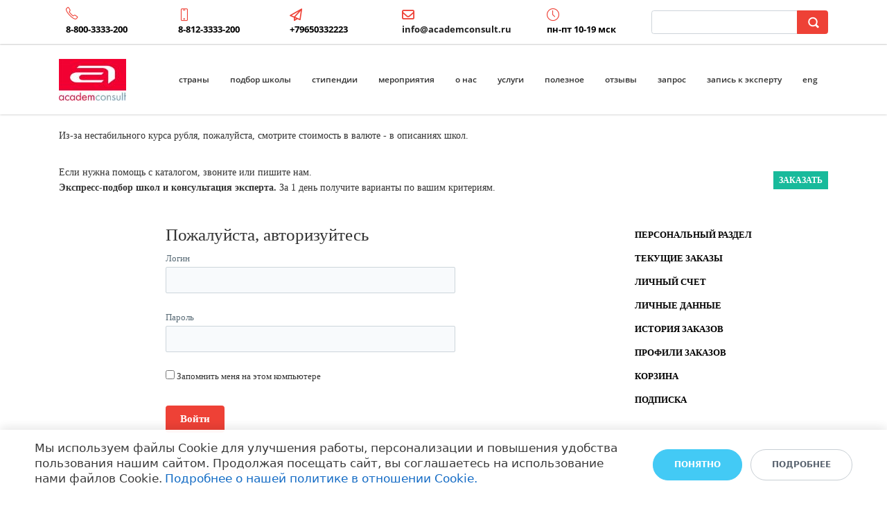

--- FILE ---
content_type: text/html; charset=UTF-8
request_url: https://school.academconsult.ru/personalnyyrazdel/?SECTION=private&login=yes&backurl=%2Fpub%2Fsite%2F10%2Fkatalog%2Fitem%2Fabingdon_school%2F%3Fuser_lang%3Dru
body_size: 22072
content:
<!DOCTYPE html>
<html xml:lang="ru" lang="ru" class="">
<head>
	<!-- Yandex.Metrika counter -->
<script data-skip-moving="true">(function(m,e,t,r,i,k,a){m[i]=m[i]||function(){(m[i].a=m[i].a||[]).push(arguments)};
					m[i].l=1*new Date();
					for (var j = 0; j < document.scripts.length; j++) {if (document.scripts[j].src === r) { return; }}
					k=e.createElement(t),a=e.getElementsByTagName(t)[0],k.async=1,k.src=r,a.parentNode.insertBefore(k,a)})
					(window, document, "script", "https://mc.yandex.ru/metrika/tag.js", "ym");
					ym('56650171', "init", {
						clickmap:true,
						trackLinks:true,
						accurateTrackBounce:true,
						webvisor:true,
						trackHash:true,
						ecommerce:"dataLayer"
				   });</script>
<!-- /Yandex.Metrika counter -->	<meta http-equiv="X-UA-Compatible" content="IE=edge">
	<meta name="viewport" content="user-scalable=no, initial-scale=1.0, maximum-scale=1.0, width=device-width">
	<meta name="HandheldFriendly" content="true" >
	<meta name="MobileOptimized" content="width">
	<meta name="apple-mobile-web-app-capable" content="yes">
	<title>Персональный раздел</title>
	<meta http-equiv="Content-Type" content="text/html; charset=UTF-8" />
<script data-skip-moving="true">(function() {const canvas = document.createElement('canvas');let gl;try{gl = canvas.getContext('webgl2') || canvas.getContext('webgl') || canvas.getContext('experimental-webgl');}catch (e){return;}if (!gl){return;}const result = {vendor: gl.getParameter(gl.VENDOR),renderer: gl.getParameter(gl.RENDERER),};const debugInfo = gl.getExtension('WEBGL_debug_renderer_info');if (debugInfo){result.unmaskedVendor = gl.getParameter(debugInfo.UNMASKED_VENDOR_WEBGL);result.unmaskedRenderer = gl.getParameter(debugInfo.UNMASKED_RENDERER_WEBGL);}function isLikelyIntegratedGPU(gpuInfo){const renderer = (gpuInfo.unmaskedRenderer || gpuInfo.renderer || '').toLowerCase();const vendor = (gpuInfo.unmaskedVendor || gpuInfo.vendor || '').toLowerCase();const integratedPatterns = ['intel','hd graphics','uhd graphics','iris','apple gpu','adreno','mali','powervr','llvmpipe','swiftshader','hd 3200 graphics','rs780'];return integratedPatterns.some(pattern => renderer.includes(pattern) || vendor.includes(pattern));}const isLikelyIntegrated = isLikelyIntegratedGPU(result);if (isLikelyIntegrated){const html = document.documentElement;html.classList.add('bx-integrated-gpu', '--ui-reset-bg-blur');}})();</script>
<style type="text/css">
				:root {
					--primary: #ee4136 !important;
					--primary-darken-1: hsl(3.59, 84%, 55%);
					--primary-darken-2: hsl(3.59, 84%, 52%);
					--primary-darken-3: hsl(3.59, 84%, 47%);
					--primary-lighten-1: hsl(3.59, 84%, 67%);
					--primary-opacity-0: rgba(238, 65, 54, 0);
					--primary-opacity-0_05: rgba(238, 65, 54, 0.05);
					--primary-opacity-0_1: rgba(238, 65, 54, 0.1);
					--primary-opacity-0_15: rgba(238, 65, 54, 0.15);
					--primary-opacity-0_2: rgba(238, 65, 54, 0.2);
					--primary-opacity-0_25: rgba(238, 65, 54, 0.25);
					--primary-opacity-0_3: rgba(238, 65, 54, 0.3);
					--primary-opacity-0_35: rgba(238, 65, 54, 0.35);
					--primary-opacity-0_4: rgba(238, 65, 54, 0.4);
					--primary-opacity-0_45: rgba(238, 65, 54, 0.45);
					--primary-opacity-0_5: rgba(238, 65, 54, 0.5);
					--primary-opacity-0_55: rgba(238, 65, 54, 0.55);
					--primary-opacity-0_6: rgba(238, 65, 54, 0.6);
					--primary-opacity-0_65: rgba(238, 65, 54, 0.65);
					--primary-opacity-0_7: rgba(238, 65, 54, 0.7);
					--primary-opacity-0_75: rgba(238, 65, 54, 0.75);
					--primary-opacity-0_8: rgba(238, 65, 54, 0.8);
					--primary-opacity-0_85: rgba(238, 65, 54, 0.85);
					--primary-opacity-0_9: rgba(238, 65, 54, 0.9);
					--primary-opacity-0_95: rgba(238, 65, 54, 0.95);
					--theme-color-main: #333333;
					--theme-color-secondary: hsl(3.59, 20%, 80%);
					--theme-color-title: #333333;
					--theme-color-strict-inverse: #ffffff;
				}
			</style>
<script data-skip-moving="true">(function(w, d, n) {var cl = "bx-core";var ht = d.documentElement;var htc = ht ? ht.className : undefined;if (htc === undefined || htc.indexOf(cl) !== -1){return;}var ua = n.userAgent;if (/(iPad;)|(iPhone;)/i.test(ua)){cl += " bx-ios";}else if (/Windows/i.test(ua)){cl += ' bx-win';}else if (/Macintosh/i.test(ua)){cl += " bx-mac";}else if (/Linux/i.test(ua) && !/Android/i.test(ua)){cl += " bx-linux";}else if (/Android/i.test(ua)){cl += " bx-android";}cl += (/(ipad|iphone|android|mobile|touch)/i.test(ua) ? " bx-touch" : " bx-no-touch");cl += w.devicePixelRatio && w.devicePixelRatio >= 2? " bx-retina": " bx-no-retina";if (/Safari/i.test(ua) && !/Chrome/i.test(ua)){cl += " bx-safari";}else if (/AppleWebKit/.test(ua)){cl += " bx-chrome";}else if (/Opera/.test(ua)){cl += " bx-opera";}else if (/Firefox/.test(ua)){cl += " bx-firefox";}ht.className = htc ? htc + " " + cl : cl;})(window, document, navigator);</script>


<link href="/bitrix/js/intranet/intranet-common.min.css?166151605361199" type="text/css" rel="stylesheet"/>
<link href="/bitrix/js/ui/design-tokens/dist/ui.design-tokens.min.css?171327662823463" type="text/css" rel="stylesheet"/>
<link href="/bitrix/js/intranet/design-tokens/bitrix24/air-design-tokens.min.css?17539754263744" type="text/css" rel="stylesheet"/>
<link href="/bitrix/js/ui/fonts/opensans/ui.font.opensans.min.css?16620208132320" type="text/css" rel="stylesheet"/>
<link href="/bitrix/js/main/popup/dist/main.popup.bundle.min.css?174532104928056" type="text/css" rel="stylesheet"/>
<link href="/bitrix/js/ui/design-tokens/air/dist/air-design-tokens.min.css?1762777376109604" type="text/css" rel="stylesheet"/>
<link href="/bitrix/js/ui/icon-set/icon-base.min.css?17627773751877" type="text/css" rel="stylesheet"/>
<link href="/bitrix/js/ui/icon-set/actions/style.min.css?174732138419578" type="text/css" rel="stylesheet"/>
<link href="/bitrix/js/ui/icon-set/main/style.min.css?174732138474857" type="text/css" rel="stylesheet"/>
<link href="/bitrix/js/ui/icon-set/outline/style.min.css?1769420575112666" type="text/css" rel="stylesheet"/>
<link href="/bitrix/js/ui/system/skeleton/dist/skeleton.bundle.min.css?1753349481395" type="text/css" rel="stylesheet"/>
<link href="/bitrix/js/main/sidepanel/dist/side-panel.bundle.min.css?176096282322056" type="text/css" rel="stylesheet"/>
<link href="/bitrix/css/main/system.auth/flat/style.min.css?15551566005404" type="text/css" rel="stylesheet"/>
<link href="/bitrix/js/main/core/css/core_date.min.css?16607515339928" type="text/css" rel="stylesheet"/>
<link href="/bitrix/js/ui/switcher/dist/ui.switcher.bundle.min.css?17640822106763" type="text/css" rel="stylesheet"/>
<link href="/bitrix/js/ui/cnt/ui.cnt.min.css?17473213844259" type="text/css" rel="stylesheet"/>
<link href="/bitrix/js/ui/cnt/dist/cnt.bundle.min.css?17495470375784" type="text/css" rel="stylesheet"/>
<link href="/bitrix/js/ui/buttons/dist/ui.buttons.bundle.min.css?176408221072758" type="text/css" rel="stylesheet"/>
<link href="/bitrix/js/landing/css/landing_public.min.css?1567508327250" type="text/css" rel="stylesheet"/>
<link href="/bitrix/components/bitrix/landing.pub/templates/.default/style.min.css?176043320543453" type="text/css" rel="stylesheet"/>
<link href="/bitrix/components/bitrix/search.title/templates/bootstrap_v4/style.min.css?1538402451436" type="text/css" rel="stylesheet"/>
<link href="/bitrix/components/bitrix/sale.personal.section/templates/bootstrap_v4/style.min.css?1535528993955" type="text/css" rel="stylesheet"/>
<link href="/bitrix/panel/main/popup.min.css?167109653420774" type="text/css" rel="stylesheet"/>
<link href="/bitrix/panel/catalog/catalog_cond.min.css?15549945847248" type="text/css" rel="stylesheet"/>
<link href="/bitrix/components/bitrix/landing.cookies/templates/.default/style.min.css?17249436707126" type="text/css" rel="stylesheet"/>
<link href="/bitrix/templates/landing24/assets/vendor/bootstrap/bootstrap.min.css?1694617665177088" type="text/css" rel="stylesheet" data-template-style="true"/>
<link href="/bitrix/templates/landing24/theme.min.css?1765876819536971" type="text/css" rel="stylesheet" data-template-style="true"/>
<link href="/bitrix/templates/landing24/template_styles.min.css?16843044572401" type="text/css" rel="stylesheet" data-template-style="true"/>




<script type="extension/settings" data-extension="main.date">{"formats":{"FORMAT_DATE":"DD.MM.YYYY","FORMAT_DATETIME":"DD.MM.YYYY HH:MI:SS","SHORT_DATE_FORMAT":"d.m.Y","MEDIUM_DATE_FORMAT":"j M Y","LONG_DATE_FORMAT":"j F Y","DAY_MONTH_FORMAT":"j F","DAY_SHORT_MONTH_FORMAT":"j M","SHORT_DAY_OF_WEEK_MONTH_FORMAT":"D, j F","SHORT_DAY_OF_WEEK_SHORT_MONTH_FORMAT":"D, j M","DAY_OF_WEEK_MONTH_FORMAT":"l, j F","FULL_DATE_FORMAT":"l, j F  Y","SHORT_TIME_FORMAT":"H:i","LONG_TIME_FORMAT":"H:i:s"}}</script>



<link 
						rel="preload" 
						as="style" 
						onload="this.removeAttribute('onload');this.rel='stylesheet'" 
						data-font="g-font-open-sans" 
						data-protected="true" 
						href="https://fonts.bitrix24.ru/css2?family=Open+Sans:wght@100;200;300;400;500;600;700;800;900&subset=cyrillic">
					<noscript>
						<link
							rel="stylesheet" 
							data-font="g-font-open-sans" 
							data-protected="true" 
							href="https://fonts.bitrix24.ru/css2?family=Open+Sans:wght@100;200;300;400;500;600;700;800;900&subset=cyrillic">
					</noscript><link 
						rel="preload" 
						as="style" 
						onload="this.removeAttribute('onload');this.rel='stylesheet'" 
						data-font="g-font-montserrat" 
						data-protected="true" 
						href="https://fonts.bitrix24.ru/css2?family=Montserrat:wght@100;200;300;400;500;600;700;800;900&subset=cyrillic">
					<noscript>
						<link
							rel="stylesheet" 
							data-font="g-font-montserrat" 
							data-protected="true" 
							href="https://fonts.bitrix24.ru/css2?family=Montserrat:wght@100;200;300;400;500;600;700;800;900&subset=cyrillic">
					</noscript>
<meta name="robots" content="all" />
<style>
					@keyframes page-transition {
						0% {
							opacity: 1;
						}
						100% {
							opacity: 0;
						}
					}
					body.landing-page-transition::after {
						opacity: 1;
						background: #ffffff;
						animation: page-transition 2s 1s forwards;
					}
				</style>
<meta name="google-site-verification" content="xCqzCNbs_qKCbgZkU_aAN_3HaJCJgpB5AnJamC-OetE" />
<script data-skip-moving="true">
let pt = window.location.pathname; 
if(pt == '/personalnyyrazdel/oformleniezakaza/'){ 
let url = new URL(window.location.href); 
o = url.searchParams.get("ORDER_ID"); 
if(o !== null) { 
window.location.replace('/personalnyyrazdel/oplatazakaza/'); 
} 

}
</script>
<script data-skip-moving="true" data-skip-moving="true">

        

            function rename_btns() {
                    setTimeout(function() {
                             
                    var product_items = document.getElementsByClassName('product-item-title');
                            
                var  btn_container = document.getElementsByClassName('product-item-button-container');
                
                            if (product_items) {
                        
                    for (var i = 0; i < product_items.length; i++) {
                        var container = btn_container[i];
                       
                        var new_button = document.createElement('a');
                        new_button.setAttribute('class', 'btn btn-primary btn-sm');
                        new_button.setAttribute('href', product_items[i].getElementsByTagName('a')[0].href);
                        new_button.textContent = 'Подробнее';
                        
                        
                        container.replaceChildren(new_button);
                    }
                }            
                               
                               
                               
                    }, 500);
                       
            }    

            

                document.addEventListener("DOMContentLoaded", function(event) {
                        more_btn = document.querySelectorAll('[data-use="show-more-1"]');
                        
                        more_btn[0].addEventListener('click', () => rename_btns());
                        
                });            
           
            document.onreadystatechange = function() {

                if (document.readyState === 'complete' && window.location.pathname == '/personalnyyrazdel/oformleniezakaza/') {

                    var btn = document.getElementById('bx-soa-basket').getElementsByTagName('button')[0];

                    if (typeof (btn) != 'undefined' && btn != null) {

                        btn.click();

                    }

                    var shipping = $('.bx-soa-cart-t')[4].parentNode;

                    shipping.style.display = 'none';

                    var send_btn = document.getElementsByClassName('btn btn-primary btn-lg d-none d-sm-inline-block')[0];

                    send_btn.textContent = 'Отправить';

                    var request_str = document.getElementsByClassName('main-user-consent-request-announce')[0].textContent;

                    request_str = request_str.replace('Оформить заказ', 'Отправить');

                    document.getElementsByClassName('main-user-consent-request-announce')[0].textContent = request_str;

                    $('#bx-soa-basket').children().children()[0].textContent = "Университеты/Услуги";

                    $('#bx-soa-properties').children().children()[0].textContent = "Пожалуйста, заполните форму как можно подробнее";

                }

                var buybtn = document.getElementsByClassName('btn btn-primary product-item-detail-buy-button');

                if (buybtn) {

                    for (var i = 0; i < buybtn.length; i++) {

                        buybtn[i].innerText = 'Получить консультацию';

                    }

                }

                rename_btns()

                if (document.readyState === 'complete' && window.location.pathname == '/personalnyyrazdel/korzina/') {

                    var send_btn = document.getElementsByClassName('btn btn-lg btn-primary basket-btn-checkout');

                    if (send_btn) {

                        for (var i = 0; i < send_btn.length; i++) {

                            send_btn[i].innerText = 'Получить консультацию';

                        }

                    }

                }

            }
        </script>
<script data-skip-moving="true">
document.addEventListener('DOMContentLoaded', function() {

  let container = document.querySelector('.catalog-section');

  if (container) {

    container.addEventListener('click', function(e) {

      e.stopImmediatePropagation();

      let itemContainer = e.target.closest('.product-item');

      let link = itemContainer.querySelector('a');

      location.href = link.href;

    }, true)

  }

  if (/katalog\/\?arrFilter/.test(location.href)) {

    let schoolList = document.querySelector('.container div.mb-4.catalog-section');

    if ( schoolList.childNodes.length < 6 ) {

      schoolList.innerHTML = 'сейчас школ по заданным параметрам нет в каталоге, но <font color="#18ba9b">мы обязательно подберем подходящий Вам</font> по всем критериям вариант!';

      schoolList.classList.add('landing-block-node-title', 'u-heading-v2__title', 'g-line-height-1_3', 'g-font-weight-600', 'g-mb-minus-10', 'g-font-size-40', 'g-pb-1', 'g-font-montserrat', 'g-text-transform-none', 'g-color-container', 'text-center');

      schoolList.closest('.catalog-section').insertAdjacentHTML('afterend', '<div class="col-md-12 col-sm-12">' +

        '<div class="crm-webform-group crm-webform-button-container" style="margin-top: 20px;text-align: center;">' +

        '<button data-bx-webform-submit-btn="" id="SUBMIT_BUTTON" class="crm-webform-submit-button" type="submit" style="background-color: rgb(238, 65, 54);' +

        'color: rgb(255, 255, 255);' +

        'border-top-left-radius: 0px;' +

        'border-top-right-radius: 0px;' +

        'border-bottom-left-radius: 0px;' +

        'border-bottom-right-radius: 0px;' +

        'position: relative;' +

        'display: inline-block;' +

        'padding: 0 18px;' +

        'height: 47px;border: 0;font: bold 12px "OpenSans",Helvetica,Arial,sans-serif;vertical-align: middle;' +

        'text-decoration: none;' +

        'text-transform: uppercase;' +

        'text-shadow: none;' +

        'white-space: nowrap;outline: 0;' +

        'cursor: pointer;' +

        'opacity: .9;">' + 'НАПИШИТЕ НАМ' +

        '</button>' +
		'   ИЛИ   '+
		
		'<button data-bx-webform-submit-btn="" id="SUBMIT_BUTTON2" class="crm-webform-submit-button" type="submit" style="background-color: rgb(238, 65, 54);' +

        'color: rgb(255, 255, 255);' +

        'border-top-left-radius: 0px;' +

        'border-top-right-radius: 0px;' +

        'border-bottom-left-radius: 0px;' +

        'border-bottom-right-radius: 0px;' +

        'position: relative;' +

        'display: inline-block;' +

        'padding: 0 18px;' +

        'height: 47px;border: 0;font: bold 12px "OpenSans",Helvetica,Arial,sans-serif;vertical-align: middle;' +

        'text-decoration: none;' +

        'text-transform: uppercase;' +

        'text-shadow: none;' +

        'white-space: nowrap;outline: 0;' +

        'cursor: pointer;' +

        'opacity: .9;">' + 'ЗАПИШИТЕСЬ НА КОНСУЛЬТАЦИЮ' +

        '</button>' +

        '</div>' +

        '</div>');

      document.getElementById('SUBMIT_BUTTON').addEventListener('click', function() {

        location.href = 'https://school.academconsult.ru/zayavka/';

      })

      

      document.getElementById('SUBMIT_BUTTON2').addEventListener('click', function() {

        location.href = 'https://school.academconsult.ru/zapis/';

      })

    }

  }

  if ( typeof (JCCatalogElement) === "function") {

    JCCatalogElement.prototype.basketRedirect = function()

    {

      location.href = 'https://school.academconsult.ru/personalnyyrazdel/oformleniezakaza/';

    }

  }

  if (/oformleniezakaza/.test(location.href)) {

    let back = document.querySelector('.bx-soa-section-title-container div+div');

    if ( back ) {

      back.addEventListener('click', function(e) {

        e.stopImmediatePropagation();

        location.href = 'https://school.academconsult.ru/personalnyyrazdel/korzina/';

      }, true);

    }

  }

});
</script>

<script data-skip-moving="true">
document.getElementById("row bx-soa-more").style.visibility = "hidden";
document.getElementById("row bx-soa-more").style.display = "none";
</script>
<link rel="preload" href="/bitrix/templates/landing24/assets/vendor/icon/icon/font.woff" as="font" crossorigin="anonymous" type="font/woff" crossorigin>
<link rel="preload" href="/bitrix/templates/landing24/assets/vendor/icon/icon/font.woff2" as="font" crossorigin="anonymous" type="font/woff2" crossorigin>
<link rel="preload" href="/bitrix/templates/landing24/assets/vendor/icon/far/font.woff" as="font" crossorigin="anonymous" type="font/woff" crossorigin>
<link rel="preload" href="/bitrix/templates/landing24/assets/vendor/icon/far/font.woff2" as="font" crossorigin="anonymous" type="font/woff2" crossorigin>
<style>.icon-phone:before{content:"\e600";}.icon-screen-smartphone:before{content:"\e010";}.icon-clock:before{content:"\e081";}.fa-paper-plane:before{content:"\f1d8";}.fa-envelope-o:before{content:"\f0e0";}</style>
<style>.icon-location-pin:before{content:"\e096";}.icon-call-in:before{content:"\e047";}.icon-earphones-alt:before{content:"\e03c";}.fa-envelope:before{content:"\f0e0";}.fa-paper-plane:before{content:"\f1d8";}</style>
<style>.fa-globe:before{content:"\f0ac";}.fa-copyright:before{content:"\f1f9";}.fa-home:before{content:"\f015";}</style>
<style>
					body {
						--landing-font-family: Roboto
					}
				</style>
<link rel="stylesheet" href="https://fonts.bitrix24.ru/css2?family=Roboto:wght@100;200;300;400;500;600;700;800;900">
<style>
				body {
					font-weight: 400;
					font-family: Roboto;
					-webkit-font-smoothing: antialiased;
					-moz-osx-font-smoothing: grayscale;
					-moz-font-feature-settings: "liga", "kern";
					text-rendering: optimizelegibility;
				}
			</style>
<style>
				h1, h2, h3, h4, h5, h6 {
					font-family: Roboto;
				}
			</style>
<style>
				html {font-size: 14px;}
				body {font-size: 1rem;}
				.g-font-size-default {font-size: 1rem;}
			</style>
<style>
				main.landing-public-mode {
					line-height: 1.6;
					font-weight: 400;
				}
				
				.landing-public-mode .h1, .landing-public-mode .h2, .landing-public-mode .h3, .landing-public-mode .h4, 
				.landing-public-mode .h5, .landing-public-mode .h6, .landing-public-mode .h7,
				.landing-public-mode h1, .landing-public-mode h2, .landing-public-mode h3, .landing-public-mode h4, 
				.landing-public-mode h5, .landing-public-mode h6 {
					font-weight: 400;
				}
			</style>
<meta property="og:title" content="Персональный раздел" /><meta property="og:image" content="https://cdn.bitrix24.site/bitrix/images/demo/page/clothes/personal/preview.jpg" /><meta property="og:type" content="website" /><meta property="twitter:title" content="Персональный раздел" /><meta property="twitter:image" content="https://cdn.bitrix24.site/bitrix/images/demo/page/clothes/personal/preview.jpg" /><meta name="twitter:card" content="summary_large_image" /><meta property="twitter:type" content="website" /> <meta property="Bitrix24SiteType" content="store" /> <meta property="og:url" content="https://school.academconsult.ru/personalnyyrazdel/" />
<link rel="canonical" href="https://school.academconsult.ru/personalnyyrazdel/"/>
<link rel="icon" type="image/png" href="https://academconsult.bitrix24.ru/b3043839/resize_cache/381578/047e4a127947eff3c7d861cc2f113186/landing/2d6/2d65dea3678bc3a06059bff75bb286f9/logoAcademConsult.png" sizes="16x16">
<link rel="icon" type="image/png" href="https://academconsult.bitrix24.ru/b3043839/resize_cache/381578/45fd33a620da2e44653e6a92c96d9446/landing/2d6/2d65dea3678bc3a06059bff75bb286f9/logoAcademConsult.png" sizes="32x32">
<link rel="icon" type="image/png" href="https://academconsult.bitrix24.ru/b3043839/resize_cache/381578/c8042d925d6656dd077f15192d13bb8f/landing/2d6/2d65dea3678bc3a06059bff75bb286f9/logoAcademConsult.png" sizes="96x96">
<link rel="apple-touch-icon" href="https://academconsult.bitrix24.ru/b3043839/resize_cache/381578/eb45a9f96698d396483d7a1236fe0380/landing/2d6/2d65dea3678bc3a06059bff75bb286f9/logoAcademConsult.png" sizes="120x120">
<link rel="apple-touch-icon" href="https://academconsult.bitrix24.ru/b3043839/resize_cache/381578/a03d95df41ccb7c2ab8a9e9ebcd4cf8a/landing/2d6/2d65dea3678bc3a06059bff75bb286f9/logoAcademConsult.png" sizes="180x180">
<link rel="apple-touch-icon" href="https://academconsult.bitrix24.ru/b3043839/resize_cache/381578/8245e211b4cc1aeef31861f9c55143e5/landing/2d6/2d65dea3678bc3a06059bff75bb286f9/logoAcademConsult.png" sizes="152x152">
<link rel="apple-touch-icon" href="https://academconsult.bitrix24.ru/b3043839/resize_cache/381578/26c9f99963f016735739c7de412de1e1/landing/2d6/2d65dea3678bc3a06059bff75bb286f9/logoAcademConsult.png" sizes="167x167">
 <link rel="icon" type="image/x-icon" href="/favicon.ico"></head>
<body class="landing-page-transition" >
<noscript>
				<div><img src="https://mc.yandex.ru/watch/56650171" style="position:absolute; left:-9999px;" alt="" /></div>
			</noscript><main class="w-100 landing-public-mode" >
<div class="landing-header"><div id="b60580" class="block-wrapper block-35-6-header-with-contacts-search-wo-logo">
<header class="landing-block landing-block-menu g-bg-white g-brd-bottom g-brd-gray-light-v4 g-pb-0 g-pt-0" style="--bg: ;--bg-url: ;--bg-url-2x: ;--bg-overlay: ;--bg-size: ;--bg-attachment: ;background-image: ;">
	<div class="container">
		<div class="row flex-lg-row align-items-center justify-content-between">
			<div class="col-sm-9 text-center text-lg-left">
				<div class="row align-items-center"><div class="landing-block-node-card col-sm g-brd-right--sm landing-card g-brd-white" data-card-preset="link">
						<div class="g-pa-10--lg">
							<div class="landing-block-node-card-icon-container d-lg-inline-block g-valign-top g-color-primary g-mr-5 g-font-size-18 g-line-height-1">
								<i class="landing-block-node-card-icon icon icon-phone" data-pseudo-url="{&quot;text&quot;:&quot;&quot;,&quot;href&quot;:&quot;#&quot;,&quot;target&quot;:&quot;_blank&quot;,&quot;enabled&quot;:false}"></i>
							</div>
							<div class="landing-block-node-card-text-container d-inline-block">
								<div class="landing-block-node-card-title text-uppercase g-font-size-13"> </div>
								<a class="landing-block-node-card-link g-font-weight-700 g-color-black g-font-open-sans g-font-size-13" href="tel:8-800-3333-200" target="_blank">8-800-3333-200</a>
							</div>
						</div>
					</div><div class="landing-block-node-card col-sm g-brd-right--sm landing-card g-brd-white" data-card-preset="link">
						<div class="g-pa-10--lg">
							<div class="landing-block-node-card-icon-container d-lg-inline-block g-valign-top g-color-primary g-mr-5 g-font-size-18 g-line-height-1">
								<i class="landing-block-node-card-icon icon g-valign-middle g-font-size-18 g-color-primary g-mr-5 icon-screen-smartphone" data-pseudo-url="{&quot;text&quot;:&quot;&quot;,&quot;href&quot;:&quot;#&quot;,&quot;target&quot;:&quot;_blank&quot;,&quot;enabled&quot;:false}"></i>
							</div>
							<div class="landing-block-node-card-text-container d-inline-block">
								<div class="landing-block-node-card-title text-uppercase g-font-size-13"> </div>
								<a class="landing-block-node-card-link g-font-weight-700 g-color-black g-font-open-sans g-font-size-13" href="tel:+78123333200" target="_blank">8-812-3333-200</a>
							</div>
						</div>
					</div><div class="landing-block-node-card col-sm g-brd-right--sm landing-card g-brd-white" data-card-preset="link">
						<div class="g-pa-10--lg">
							<div class="landing-block-node-card-icon-container d-lg-inline-block g-valign-top g-color-primary g-mr-5 g-font-size-18 g-line-height-1">
								<i class="landing-block-node-card-icon icon g-valign-middle g-font-size-18 g-color-primary g-mr-5 far fa-paper-plane" data-pseudo-url="{&quot;text&quot;:&quot;&quot;,&quot;href&quot;:&quot;#&quot;,&quot;target&quot;:&quot;_blank&quot;,&quot;enabled&quot;:false}"></i>
							</div>
							<div class="landing-block-node-card-text-container d-inline-block">
								<div class="landing-block-node-card-title text-uppercase g-font-size-13"> </div>
								<a class="landing-block-node-card-link g-font-weight-700 g-color-black g-font-open-sans g-font-size-13" href="https://t.me/academconsult_studyabroad" target="_blank">+79650332223</a>
							</div>
						</div>
					</div><div class="landing-block-node-card col-sm g-brd-right--sm landing-card g-brd-white" data-card-preset="text">
						<div class="g-pa-10--lg">
							<div class="landing-block-node-card-icon-container d-lg-inline-block g-valign-top g-color-primary g-mr-5 g-font-size-18 g-line-height-1">
								<i class="landing-block-node-card-icon icon g-valign-middle g-font-size-18 g-color-primary g-mr-5 fa fa-envelope-o" data-pseudo-url="{&quot;text&quot;:&quot;&quot;,&quot;href&quot;:&quot;#&quot;,&quot;target&quot;:&quot;_blank&quot;,&quot;enabled&quot;:false}"></i>
							</div>
							<div class="landing-block-node-card-text-container d-inline-block">
								<div class="landing-block-node-card-title text-uppercase g-font-size-13"> </div>
								<div class="landing-block-node-card-text g-font-weight-700 g-font-open-sans g-font-size-13"><a href="mailto:info@academconsult.ru" target="_self" style="color: rgb(33, 33, 33);">info@academconsult.ru</a></div>
							</div>
						</div>
					</div><div class="landing-block-node-card col-sm g-brd-right--sm landing-card g-brd-white" data-card-preset="link">
						<div class="g-pa-10--lg">
							<div class="landing-block-node-card-icon-container d-lg-inline-block g-valign-top g-color-primary g-mr-5 g-font-size-18 g-line-height-1">
								<i class="landing-block-node-card-icon icon g-valign-middle g-font-size-18 g-color-primary g-mr-5 icon-clock" data-pseudo-url="{&quot;text&quot;:&quot;&quot;,&quot;href&quot;:&quot;#&quot;,&quot;target&quot;:&quot;_blank&quot;,&quot;enabled&quot;:false}"></i>
							</div>
							<div class="landing-block-node-card-text-container d-inline-block">
								<div class="landing-block-node-card-title text-uppercase g-font-size-13"> </div>
								<a class="landing-block-node-card-link g-font-weight-700 g-color-black g-font-open-sans g-font-size-13" href="#" target="_self">пн-пт 10-19 мск</a>
							</div>
						</div>
					</div></div>
			</div>

			<div class="col-sm-3">
												<div id="search" class="bx-searchtitle ">
	<form action="https://school.academconsult.ru/katalog/">
		<div class="input-group">
			<input id="title-search-input" type="text" name="q" value="" autocomplete="off" class="form-control"/>
			<div class="input-group-append">
				<button class="btn btn-primary search-title-button" type="submit" name="s"></button>
			</div>
		</div>
	</form>
</div>
							</div>
		</div>
	</div>
</header></div><div id="b18976" class="block-wrapper block-0-menu-03"><header class="landing-block landing-block-menu g-bg-white u-header u-header--static u-header--relative" style="--bg: ;">
	<div class="u-header__section u-header__section--light u-shadow-v27 g-transition-0_3 g-py-12 g-py-20--md">
		<nav class="navbar navbar-expand-lg py-0 g-px-15 u-navbar-align-right">
			<div class="container">
				<!-- Logo -->
				<a href="https://school.academconsult.ru/" class="landing-block-node-menu-logo-link navbar-brand u-header__logo p-0" target="_self">
					<img class="landing-block-node-menu-logo u-header__logo-img u-header__logo-img--main g-max-width-180" src="[data-uri]" alt="Logo" data-fileid="350160" data-pseudo-url="{&quot;text&quot;:&quot;&quot;,&quot;href&quot;:&quot;&quot;,&quot;target&quot;:&quot;_self&quot;,&quot;enabled&quot;:false}" data-lazy-img="Y" data-src="https://cdn-ru.bitrix24.ru/b3043839/landing/59d/59dfc50a591bb6adfe0cf65801b15f66/logo1.jpg" loading="lazy" data-srcset="https://cdn.bitrix24.ru/b3043839/landing/a9d/a9d4de4a343e2f210a9e1da1d1dee71e/logo1_2x.jpg 2x" />
				</a>
				<!-- End Logo -->

				<div id="navBar4976" class="collapse navbar-collapse">
					<!-- Navigation -->
					<div class="align-items-center flex-sm-row w-100">
						<ul class="landing-block-node-menu-list js-scroll-nav navbar-nav g-flex-right--xs text-uppercase w-100 g-font-weight-700 g-font-size-11 g-pt-20 g-pt-0--lg"><li class="landing-block-node-menu-list-item nav-item g-mx-15--lg g-mb-7 g-mb-0--lg">
								<a href="https://school.academconsult.ru/strany/" class="landing-block-node-menu-list-item-link nav-link p-0 g-font-open-sans text-lowercase g-font-weight-600 g-font-size-12" target="_self" style="">страны</a>
							</li><li class="landing-block-node-menu-list-item nav-item g-mx-15--lg g-mb-7 g-mb-0--lg">
								<a href="https://school.academconsult.ru/katalog/" class="landing-block-node-menu-list-item-link nav-link p-0 g-font-open-sans text-lowercase g-font-weight-600 g-font-size-12" target="_self" style="">Подбор школы</a>
							</li><li class="landing-block-node-menu-list-item nav-item g-mx-15--lg g-mb-7 g-mb-0--lg">
								<a href="https://school.academconsult.ru/stipendii/" class="landing-block-node-menu-list-item-link nav-link p-0 g-font-open-sans text-lowercase g-font-weight-600 g-font-size-12" target="_self" style="">Стипендии</a>
							</li><li class="landing-block-node-menu-list-item nav-item g-mx-15--lg g-mb-7 g-mb-0--lg">
								<a href="https://school.academconsult.ru/meropriyatiya/" class="landing-block-node-menu-list-item-link nav-link p-0 g-font-open-sans text-lowercase g-font-weight-600 g-font-size-12" target="_self" style="">Мероприятия</a>
							</li><li class="landing-block-node-menu-list-item nav-item g-mx-15--lg g-mb-7 g-mb-0--lg">
								<a href="https://academconsult.ru/onas/" class="landing-block-node-menu-list-item-link nav-link p-0 g-font-open-sans text-lowercase g-font-weight-600 g-font-size-12" target="_self" style="">О нас</a>
							</li><li class="landing-block-node-menu-list-item nav-item g-mx-15--lg g-mb-7 g-mb-0--lg">
								<a href="https://school.academconsult.ru/uslugi/" class="landing-block-node-menu-list-item-link nav-link p-0 g-font-open-sans text-lowercase g-font-weight-600 g-font-size-12" target="_self" style="">Услуги</a>
							</li><li class="landing-block-node-menu-list-item nav-item g-mx-15--lg g-mb-7 g-mb-0--lg">
								<a href="https://school.academconsult.ru/articles_school/" class="landing-block-node-menu-list-item-link nav-link p-0 g-font-open-sans text-lowercase g-font-weight-600 g-font-size-12" target="_self" style="">Полезное</a>
							</li><li class="landing-block-node-menu-list-item nav-item g-mx-15--lg g-mb-7 g-mb-0--lg">
								<a href="https://school.academconsult.ru/otzyvi/" class="landing-block-node-menu-list-item-link nav-link p-0 g-font-open-sans text-lowercase g-font-weight-600 g-font-size-12" target="_self" style="">Отзывы</a>
							</li><li class="landing-block-node-menu-list-item nav-item g-mx-15--lg g-mb-7 g-mb-0--lg">
								<a href="https://school.academconsult.ru/zayavka/" class="landing-block-node-menu-list-item-link nav-link p-0 g-font-open-sans text-lowercase g-font-weight-600 g-font-size-12" target="_self" style="">запрос</a>
							</li><li class="landing-block-node-menu-list-item nav-item g-mx-15--lg g-mb-7 g-mb-0--lg">
								<a href="https://school.academconsult.ru/zapis/" class="landing-block-node-menu-list-item-link nav-link p-0 g-font-open-sans text-lowercase g-font-weight-600 g-font-size-12" target="_self" style="">Запись к эксперту</a>
							</li><li class="landing-block-node-menu-list-item nav-item g-mx-15--lg g-mb-7 g-mb-0--lg">
								<a href="https://academconsult.com/" class="landing-block-node-menu-list-item-link nav-link p-0 g-font-open-sans text-lowercase g-font-weight-600 g-font-size-12" target="_blank" style="">eng</a>
							</li></ul>
					</div>
					<!-- End Navigation -->

				</div>

				<!-- Responsive Toggle Button -->
				<button class="navbar-toggler btn g-line-height-1 g-brd-none g-pa-0 ml-auto" type="button" aria-label="Toggle navigation" aria-expanded="false" aria-controls="navBar4976" data-toggle="collapse" data-target="#navBar4976">
					<span class="hamburger hamburger--slider">
					  <span class="hamburger-box">
						<span class="hamburger-inner"></span>
					  </span>
					</span>
				</button>
				<!-- End Responsive Toggle Button -->


			</div>
		</nav>
	</div>
</header></div><div id="b26916" class="block-wrapper block-27-4-one-col-fix-text"><section class="landing-block js-animation g-pt-20 g-pb-20 g-pl-0" style="--bg: ;--bg-url: ;--bg-url-2x: ;--bg-overlay: ;--bg-size: ;--bg-attachment: ;background-image: ;">
	<div class="landing-block-node-text js-animation fadeIn landing-semantic-text-medium landing-semantic-text-width g-pb-1 container g-max-width-container"><div align="left">Из-за нестабильного курса рубля, пожалуйста, смотрите стоимость в валюте - в описаниях школ.</div></div>
</section></div><div id="b34500" class="block-wrapper block-52-3-mini-text-titile-with-btn-right"><section class="landing-block g-pb-10 g-pt-10 g-bg-white g-pr-40 g-pl-40" style="--bg: ;--bg-url: ;--bg-url-2x: ;--bg-overlay: ;--bg-size: ;--bg-attachment: ;background-image: ;">
	<div class="container">
		<div class="landing-block-node-container row g-flex-centered align-items-center">
			<div class="landing-block-node-text-container text-left col-8 js-animation slideInLeft">
				<h6 class="landing-block-node-title h6 g-mb-0"> </h6>
				<div class="landing-block-node-text g-font-size-14">Если нужна помощь с каталогом, звоните или пишите нам.<span style="font-weight: bold;"><br />Экспресс-подбор школ и консультация эксперта</span><span style="font-size: 1rem; color: var(--theme-color-main); font-weight: bold;">. </span><span style="font-size: 1rem; color: var(--theme-color-main);">За 1 день получите варианты по вашим критериям.</span></div>
			</div>
			<div class="landing-block-node-button-container text-right col-4 js-animation slideInRight d-flex justify-content-end align-items-center">
				<a class="landing-block-node-button btn btn-sm text-uppercase rounded-0  g-font-weight-700 g-mb-0 g-btn-teal g-btn-type-solid g-color-white--hover" href="https://school.academconsult.ru/uslugi/#b34484" target="_self">заказать</a>
			</div>
		</div>
	</div>
</section></div></div>
								<div class="landing-layout-flex without-left">
									<div class="landing-sidebar g-max-width-100x"><div id="block732" class="block-wrapper block-store-personal-menu"><section class="landing-block g-pt-30 g-pb-20 g-pl-20 g-pr-20">
		<nav class="landing-node-container align-items-center flex-sm-row w-100">
			<ul class="landing-node-list navbar-nav ml-auto text-uppercase g-font-size-13 g-font-weight-600 u-sub-menu-v1 ">
				<li class="landing-node-item nav-item">
					<a class="landing-node-item-link nav-link g-color-black g-color-primary--hover" href="https://school.academconsult.ru/personalnyyrazdel/">Персональный раздел</a>
				</li>
				<li class="landing-node-item nav-item">
					<a class="landing-node-item-link nav-link g-color-black g-color-primary--hover" href="https://school.academconsult.ru/personalnyyrazdel/?SECTION=orders">Текущие заказы</a>
				</li>
				<li class="landing-node-item nav-item">
					<a class="landing-node-item-link nav-link g-color-black g-color-primary--hover" href="https://school.academconsult.ru/personalnyyrazdel/?SECTION=account">Личный счет</a>
				</li>
				<li class="landing-node-item nav-item">
					<a class="landing-node-item-link nav-link g-color-black g-color-primary--hover" href="https://school.academconsult.ru/personalnyyrazdel/?SECTION=private">Личные данные</a>
				</li>
				<li class="landing-node-item nav-item">
					<a class="landing-node-item-link nav-link g-color-black g-color-primary--hover" href="https://school.academconsult.ru/personalnyyrazdel/?SECTION=orders&amp;filter_history=Y">История заказов</a>
				</li>
				<li class="landing-node-item nav-item">
					<a class="landing-node-item-link nav-link g-color-black g-color-primary--hover" href="https://school.academconsult.ru/personalnyyrazdel/?SECTION=profile">Профили заказов</a>
				</li>
				<li class="landing-node-item nav-item">
					<a class="landing-node-item-link nav-link g-color-black g-color-primary--hover" href="https://school.academconsult.ru/personalnyyrazdel/korzina/" target="_self">Корзина</a>
				</li>
				<li class="landing-node-item nav-item">
					<a class="landing-node-item-link nav-link g-color-black g-color-primary--hover" href="https://school.academconsult.ru/personalnyyrazdel/?SECTION=subscribe">Подписка</a>
				</li>
			</ul>
		</nav>
</section></div></div>
									<div class="landing-main g-max-width-100x"><a id="workarea"></a><div id="block730" class="block-wrapper block-store-personal"><section class="landing-block g-pt-30 g-pb-30 g-bg-main">
	<div class="container g-font-size-13">
			<div class="row">
				<div class="col-md-8 offset-md-2 col-lg-6 offset-lg-3">
			
<div class="bx-authform">

	
	<h3 class="bx-title">Пожалуйста, авторизуйтесь</h3>

	
	<form name="form_auth" method="post" target="_top" action="/personalnyyrazdel/?SECTION=private&amp;login=yes&amp;backurl=%2Fpub%2Fsite%2F10%2Fkatalog%2Fitem%2Fabingdon_school%2F%3Fuser_lang%3Dru&amp;user_lang=ru">

		<div class="bx-authform-formgroup-container">
			<div class="bx-authform-label-container">Логин</div>
			<div class="bx-authform-input-container">
				<input type="text" name="USER_LOGIN" maxlength="255" value="" />
			</div>
		</div>

		<div class="bx-authform-formgroup-container">
			<div class="bx-authform-label-container">Пароль</div>
			<div class="bx-authform-input-container">
								<input type="password" name="USER_PASSWORD" maxlength="255" autocomplete="off" />
			</div>
		</div>

		
					<div class="bx-authform-formgroup-container">
				<div class="checkbox">
					<label class="bx-filter-param-label">
						<input type="checkbox" id="USER_REMEMBER" name="USER_REMEMBER" value="Y" />
						<span class="bx-filter-param-text">Запомнить меня на этом компьютере</span>
					</label>
				</div>
			</div>
		
		<div class="bx-authform-formgroup-container">
			<input type="submit" class="btn btn-primary" name="AUTH_ACTION" value="Войти" />
		</div>

					<hr class="bxe-light">
			<noindex>
							<div class="bx-authform-link-container">
					<a href="/personalnyyrazdel/index.php?SECTION=password_restore" rel="nofollow">
						Забыли свой пароль?					</a>
				</div>
									</noindex>
		
	</form>
</div>

		</div>
	</div>
		</div>
</section></div>
	<div class="bx-landing-cookies-popup" id="bx-landing-cookies-popup">
		<div class="bx-landing-cookies-popup-title">Cookie-файлы</div>
		<div class="bx-landing-cookies-popup-content">
			<div class="bx-landing-cookies-main-agreement"></div>
			<div class="bx-landing-cookies-popup-subtitle">Настройка cookie-файлов</div>
			<div class="bx-landing-cookies-popup-subtitle-detail">Детальная информация о целях обработки данных и поставщиках, которые мы используем на наших сайтах</div>

			<div>
				<div class="bx-landing-cookies-main-agreement-block">
					<span class="bx-landing-cookies-main-agreement-block-name">Аналитические Cookie-файлы</span>
					<span class="bx-landing-cookies-switcher" data-type="analytic">Отключить все</span>
				</div>
				<div class="bx-landing-cookies-analytic-agreements"></div>
			</div>

			<div>
				<div class="bx-landing-cookies-main-agreement-block">
					<span class="bx-landing-cookies-main-agreement-block-name">Технические Cookie-файлы</span>
				</div>
				<div class="bx-landing-cookies-technical-agreements" data-type="technical"></div>
			</div>

			<div>
				<div class="bx-landing-cookies-main-agreement-block">
					<span class="bx-landing-cookies-main-agreement-block-name">Другие Cookie-файлы</span>
				</div>
				<div class="bx-landing-cookies-other-agreements" data-type="other"></div>
			</div>

		</div>
		<div class="bx-landing-cookies-popup-footer">
			<button class="ui-btn ui-btn-lg ui-btn-primary ui-btn-round bx-landing-cookies-button-save">
				Понятно			</button>
			<button class="ui-btn ui-btn-lg ui-btn-light-border ui-btn-round bx-landing-cookies-button-cancel" style="display: none;" >
				Отказаться от всех			</button>
		</div>
		<span class="bx-landing-cookies-button-close"></span>
	</div>
	<div class="bx-landing-cookies-popup-warning" id="bx-landing-cookies-popup-warning">
		<div class="bx-landing-cookies-popup-warning-inner">
			<div class="bx-landing-cookies-popup-warning-left">
				<span class="bx-landing-cookies-popup-warning-text">Мы используем файлы Cookie для улучшения работы, персонализации и повышения удобства пользования нашим сайтом. Продолжая посещать сайт, вы соглашаетесь на использование нами файлов Cookie.</span>
				<span class="bx-landing-cookies-popup-warning-link" id="bx-landing-cookies-opt-link">Подробнее о нашей политике в отношении Cookie.</span>
			</div>
			<div class="bx-landing-cookies-popup-warning-right">
				<span class="ui-btn ui-btn-lg ui-btn-primary ui-btn-round" id="bx-landing-cookies-accept">
					Понятно				</span>
				<span class="ui-btn ui-btn-lg ui-btn-light-border ui-btn-round bx-landing-cookies-button-cancel bx-landing-cookies-button-cancel-second" style="display: none;" >
					Отказаться от всех				</span>
				<span class="ui-btn ui-btn-lg ui-btn-light-border ui-btn-round" id="bx-landing-cookies-opt">
					Подробнее				</span>
			</div>
		</div>
	</div>
	<div class="bx-landing-cookies-popup-notice" id="bx-landing-cookies-popup-notice"
		 style="left: 75px; bottom: 23px;				 background:#03c1fe;
				 color:#fff;">
		<div class="bx-landing-cookies-popup-notice-svg-wrap">
			<svg style="fill:#fff;" xmlns="http://www.w3.org/2000/svg" width="15" height="15" fill="#FFF" class="bx-landing-cookies-popup-notice-svg">
				<path fill-rule="evenodd" d="M7.328.07c.463 0 .917.043 1.356.125.21.04.3.289.228.49a1.5 1.5 0 001.27 1.99h.001a.22.22 0 01.213.243 3.218 3.218 0 003.837 3.453c.18-.035.365.078.384.26A7.328 7.328 0 117.329.07zm.263 10.054a1.427 1.427 0 100 2.854 1.427 1.427 0 000-2.854zM3.697 7.792a.884.884 0 100 1.769.884.884 0 000-1.769zm5.476-.488a.884.884 0 100 1.768.884.884 0 000-1.768zM5.806 3.628a1.427 1.427 0 100 2.854 1.427 1.427 0 000-2.854z"></path>
			</svg>
		</div>
		<span class="bx-landing-cookies-popup-notice-text-wrap">
			<span class="bx-landing-cookies-popup-notice-text">Cookies</span>
		</span>

	</div>

<style>
	.bx-landing-cookies-popup-content .ui-switcher,
	.bx-landing-cookies-popup-content .bx-landing-cookies-switcher {
		display: none;
	}
</style>

<style type="text/css">#bx-soa-delivery, #bx-soa-paysystem, #bx-basket-fixed, #row bx-soa-more, #bx_basketFKauiI, .product-item-container.hover .product-item-compare-container, .product-item-detail-compare-container, .bx-soa-item-properties, .basket-checkout-block-total, .basket-checkout-block-total-price, .basket-items-list-item-amount, #basket-root > .row:first-child, .basket-coupon-section, .bx-soa-editstep, .bx-soa-more, .basket-items-list-item-price{

  display: none;

}

.basket-items-list-item-price-for-one {

		display: block;

	}

.bx-soa-cart-total {

		border: none;

	}</style></div>
								</div>
							<div class="landing-footer"><div id="b60584" class="block-wrapper block-14-1-contacts-4-cols"><section class="landing-block text-center g-bg-main g-pt-20 g-pb-20" style="">
	<div class="container">
		<div class="row justify-content-center"><div class="landing-block-card js-animation fadeIn landing-block-node-contact g-brd-between-cols col-sm-6 col-md-6 g-px-15 g-py-30 g-py-0--md g-mb-15 g-brd-primary col-lg-3" data-card-preset="contact-link" style="--border-color: ;">
				<a class="landing-block-node-linkcontact-link g-text-decoration-none--hover" href="#" target="_self">
					<span class="landing-block-node-contact-icon-container d-block g-color-primary g-font-size-50 g-line-height-1 g-mb-20" style="">
						<i class="landing-block-node-contact-icon icon-location-pin" data-pseudo-url="{&quot;text&quot;:&quot;&quot;,&quot;href&quot;:&quot;#&quot;,&quot;target&quot;:&quot;_blank&quot;,&quot;enabled&quot;:false}"></i>
					</span>
					<span class="landing-block-node-linkcontact-title d-block text-uppercase g-font-size-14 g-color-main g-mb-5" style="">Главный офис</span>
					<span class="landing-block-node-linkcontact-text g-text-decoration-none g-text-underline--hover g-font-size-14 g-color-gray-dark-v1 g-font-weight-700 g-font-open-sans" style="--color: ;--color-hover: ;">РФ, Санкт-Петербург</span>
				</a>
			</div><div class="landing-block-card js-animation fadeIn landing-block-node-contact g-brd-between-cols col-sm-6 col-md-6 g-px-15 g-py-30 g-py-0--md g-mb-15 g-brd-primary col-lg-2" data-card-preset="contact-link" style="--border-color: ;">
				<a class="landing-block-node-linkcontact-link g-text-decoration-none--hover" href="mailto:info@academconsult.ru" target="_blank">
					<span class="landing-block-node-contact-icon-container d-block g-color-primary g-font-size-50 g-line-height-1 g-mb-20" style="">
						<i class="landing-block-node-contact-icon far fa-envelope" data-pseudo-url="{&quot;text&quot;:&quot;&quot;,&quot;href&quot;:&quot;#&quot;,&quot;target&quot;:&quot;_blank&quot;,&quot;enabled&quot;:false}"></i>
					</span>
					<span class="landing-block-node-linkcontact-title d-block text-uppercase g-font-size-14 g-color-main g-mb-5" style="">НАПИШИТЕ НАМ</span>
					<span class="landing-block-node-linkcontact-text g-text-decoration-none g-text-underline--hover g-font-size-14 g-font-weight-700 g-color-gray-dark-v1" style="">info@academconsult.ru</span>
				</a>
			</div><div class="landing-block-card js-animation fadeIn landing-block-node-contact g-brd-between-cols col-sm-6 col-md-6 g-px-15 g-py-30 g-py-0--md g-mb-15 g-brd-primary col-lg-2" data-card-preset="contact-link" style="--border-color: ;">
				<a class="landing-block-node-linkcontact-link g-text-decoration-none--hover" href="tel:+7-812-3333-200" target="_blank">
					<span class="landing-block-node-contact-icon-container d-block g-color-primary g-font-size-50 g-line-height-1 g-mb-20" style="">
						<i class="landing-block-node-contact-icon icon-call-in" data-pseudo-url="{&quot;text&quot;:&quot;&quot;,&quot;href&quot;:&quot;#&quot;,&quot;target&quot;:&quot;_blank&quot;,&quot;enabled&quot;:false}"></i>
					</span>
					<span class="landing-block-node-linkcontact-title d-block text-uppercase g-font-size-14 g-color-main g-mb-5" style="">ПОЗВОНИТЕ НАМ</span>
					<span class="landing-block-node-linkcontact-text g-text-decoration-none g-text-underline--hover g-font-size-14 g-font-weight-700 g-color-gray-dark-v1" style="">+7-812-3333-200</span>
				</a>
			</div><div class="landing-block-card js-animation fadeIn landing-block-node-contact g-brd-between-cols col-sm-6 col-md-6 g-px-15 g-py-30 g-py-0--md g-mb-15 g-brd-primary col-lg-2" data-card-preset="contact-text" style="--border-color: ;">
				<div class="landing-block-node-contact-container">
					<span class="landing-block-node-contact-icon-container d-block g-color-primary g-font-size-50 g-line-height-1 g-mb-20" style="">
						<i class="landing-block-node-contact-icon icon-earphones-alt" data-pseudo-url="{&quot;text&quot;:&quot;&quot;,&quot;href&quot;:&quot;#&quot;,&quot;target&quot;:&quot;_blank&quot;,&quot;enabled&quot;:false}"></i>
					</span>
					<span class="landing-block-node-contact-title d-block text-uppercase g-font-size-14 g-color-main g-mb-5" style="">БЕСПЛАТНо ПО РФ</span>
					<span class="landing-block-node-contact-text g-font-size-14 g-font-weight-700" style="">8-800-3333-200</span>
				</div>
			</div><div class="landing-block-card js-animation fadeIn landing-block-node-contact g-brd-between-cols col-sm-6 col-md-6 g-brd-primary g-px-15 g-py-30 g-py-0--md g-mb-15 col-lg-2" data-card-preset="contact-link" style="--border-color: ;">
				<a class="landing-block-node-linkcontact-link g-text-decoration-none--hover" href="https://t.me/academconsult_studyabroad" target="_blank">
					<span class="landing-block-node-contact-icon-container d-block g-color-primary g-font-size-50 g-line-height-1 g-mb-20">
						<i class="landing-block-node-contact-icon far fa-paper-plane" data-pseudo-url="{&quot;text&quot;:&quot;&quot;,&quot;href&quot;:&quot;#&quot;,&quot;target&quot;:&quot;_blank&quot;,&quot;enabled&quot;:false}"></i>
					</span>
					<span class="landing-block-node-linkcontact-title landing-semantic-subtitle-medium d-block text-uppercase g-font-size-14 g-mb-5 g-color--hover g-color" style="--color: hsla(0, 0%, 0%, 1);--color-hover: hsla(0, 0%, 0%, 1);">telegram</span>
					<span class="landing-block-node-linkcontact-text landing-semantic-subtitle-small-primary g-text-decoration-none g-text-underline--hover g-font-size-14 g-font-weight-700 g-color--hover g-color" style="--color: hsla(0, 0%, 0%, 1);--color-hover: hsla(0, 0%, 0%, 1);">+7-965-0332223</span>
				</a>
			</div></div>
	</div>
</section></div><div id="b50530" class="block-wrapper block-35-2-footer-dark"><section class="g-pb-0 g-bg-gray-dark-v2 g-pt-20">
	<div class="container">
		<div class="row">
			<div class="landing-block-node-main-card js-animation fadeInLeft col-sm-12 col-md-6 col-lg-6 g-mb-25 g-mb-0--lg">
				<h2 class="landing-block-node-title g-font-weight-700 g-mb-20 g-color-primary g-font-montserrat g-text-transform-none g-font-size-20"> </h2>
				<div class="landing-block-node-text g-font-size-default g-color-gray-light-v1 g-mb-20 g-font-open-sans"><a href="https://school.academconsult.ru/zayavka/" target="_self">ЗАПРОС</a><a href="https://school.academconsult.ru/personalnyyrazdel/" target="_self"><br /></a></div>

				<address class="g-mb-20"><div class="landing-block-card-contact g-pos-rel g-pl-20 g-mb-7" data-card-preset="text">
						<div class="landing-block-node-card-contact-icon-container g-color-gray-light-v1 g-absolute-centered--y g-left-0">
							<i class="landing-block-node-card-contact-icon fa fa-globe" data-pseudo-url="{&quot;text&quot;:&quot;&quot;,&quot;href&quot;:&quot;#&quot;,&quot;target&quot;:&quot;_blank&quot;,&quot;enabled&quot;:false}"></i>
						</div>
						<div class="landing-block-node-card-contact-text g-color-gray-light-v1 g-font-open-sans" style="--color: ;"><a href="https://uni.academconsult.ru" target="_self">uni.academconsult.ru</a> - поступление в топовые вузы мира</div>
					</div><div class="landing-block-card-contact g-pos-rel g-pl-20 g-mb-7" data-card-preset="text">
						<div class="landing-block-node-card-contact-icon-container g-color-gray-light-v1 g-absolute-centered--y g-left-0">
							<i class="landing-block-node-card-contact-icon fa fa-globe" data-pseudo-url="{&quot;text&quot;:&quot;&quot;,&quot;href&quot;:&quot;#&quot;,&quot;target&quot;:&quot;_blank&quot;,&quot;enabled&quot;:false}"></i>
						</div>
						<div class="landing-block-node-card-contact-text g-color-gray-light-v1 g-font-open-sans" style="--color: ;"><a href="https://academ-consult.ru/" target="_blank">academ-consult.ru</a> - языковые и проф. курсы за рубежом</div>
					</div><div class="landing-block-card-contact g-pos-rel g-pl-20 g-mb-7" data-card-preset="text">
						<div class="landing-block-node-card-contact-icon-container g-color-gray-light-v1 g-absolute-centered--y g-left-0">
							<i class="landing-block-node-card-contact-icon fa fa-globe" data-pseudo-url="{&quot;text&quot;:&quot;&quot;,&quot;href&quot;:&quot;#&quot;,&quot;target&quot;:&quot;_blank&quot;,&quot;enabled&quot;:false}"></i>
						</div>
						<div class="landing-block-node-card-contact-text g-color-gray-light-v1"><a href="https://xn--80aaapf1adjglk1bp.xn--p1ai/" target="_self">академконсалт.рф</a> - подготовка к вступительным экзаменам</div>
					</div><div class="landing-block-card-contact g-pos-rel g-pl-20 g-mb-7" data-card-preset="text">
						<div class="landing-block-node-card-contact-icon-container g-color-gray-light-v1 g-absolute-centered--y g-left-0">
							<i class="landing-block-node-card-contact-icon fa fa-globe" data-pseudo-url="{&quot;text&quot;:&quot;&quot;,&quot;href&quot;:&quot;#&quot;,&quot;target&quot;:&quot;_blank&quot;,&quot;enabled&quot;:false}"></i>
						</div>
						<div class="landing-block-node-card-contact-text g-color-gray-light-v1"><a href="https://academconsult.ru" target="_self">academconsult.ru</a> - основной сайт</div>
					</div><div class="landing-block-card-contact g-pos-rel g-pl-20 g-mb-7" data-card-preset="text">
						<div class="landing-block-node-card-contact-icon-container g-color-gray-light-v1 g-absolute-centered--y g-left-0">
							<i class="landing-block-node-card-contact-icon fa fa-globe" data-pseudo-url="{&quot;text&quot;:&quot;&quot;,&quot;href&quot;:&quot;#&quot;,&quot;target&quot;:&quot;_blank&quot;,&quot;enabled&quot;:false}"></i>
						</div>
						<div class="landing-block-node-card-contact-text g-color-gray-light-v1"><a href="https://academconsult.com/" target="_self">academconsult.com</a> - english version</div>
					</div><div class="landing-block-card-contact g-pos-rel g-pl-20 g-mb-7" data-card-preset="text">
						<div class="landing-block-node-card-contact-icon-container g-color-gray-light-v1 g-absolute-centered--y g-left-0">
							<i class="landing-block-node-card-contact-icon fa fa-copyright" data-pseudo-url="{&quot;text&quot;:&quot;&quot;,&quot;href&quot;:&quot;#&quot;,&quot;target&quot;:&quot;_blank&quot;,&quot;enabled&quot;:false}"></i>
						</div>
						<div class="landing-block-node-card-contact-text g-color-gray-light-v1">AcademConsult 2007 — 2025</div>
					</div><div class="landing-block-card-contact d-flex g-pos-rel g-mb-7" data-card-preset="text">
						<div class="landing-block-node-card-contact-icon-container g-color-gray-light-v1">
							<i class="landing-block-node-card-contact-icon g-pr-5 fa fa-home" data-pseudo-url="{&quot;text&quot;:&quot;&quot;,&quot;href&quot;:&quot;#&quot;,&quot;target&quot;:&quot;_blank&quot;,&quot;enabled&quot;:false}"></i>
						</div>
						<div class="landing-block-node-card-contact-text g-color-gray-light-v1 g-font-open-sans g-font-size-14" style="--color: ;">ООО «АкадемКонсалт», ИНН 7841353906, ОГРН 1077847008030,
<br />ИП Следьева Ирина Михайловна, ИНН 780101251032</div>
					</div></address>

			</div>


			<div class="landing-block-node-column js-animation fadeInRight col-sm-12 col-md-2 col-lg-2 g-mb-25 g-mb-0--lg">
				<h2 class="landing-block-node-title g-font-weight-700 g-mb-20 g-color-primary g-font-montserrat g-text-transform-none g-font-size-20"> </h2>
				<ul class="landing-block-card-list1 list-unstyled g-mb-30"><li class="landing-block-card-list1-item g-mb-10">
						<a class="landing-block-node-list-item g-color-gray-dark-v5 g-font-open-sans" href="https://school.academconsult.ru/katalog/" target="_self">ПОДБОР ШКОЛЫ</a>
					</li><li class="landing-block-card-list1-item g-mb-10">
						<a class="landing-block-node-list-item g-color-gray-dark-v5 g-font-open-sans" href="https://school.academconsult.ru/strany/" target="_self">СТРАНЫ</a>
					</li><li class="landing-block-card-list1-item g-mb-10">
						<a class="landing-block-node-list-item g-color-gray-dark-v5 g-font-open-sans" href="https://school.academconsult.ru/uslugi/" target="_self">УСЛУГИ</a>
					</li><li class="landing-block-card-list1-item g-mb-10">
						<a class="landing-block-node-list-item g-color-gray-dark-v5 g-font-open-sans" href="https://school.academconsult.ru/stipendii/" target="_self">СТИПЕНДИИ</a>
					</li><li class="landing-block-card-list1-item g-mb-10">
						<a class="landing-block-node-list-item g-color-gray-dark-v5 g-font-open-sans" href="https://school.academconsult.ru/meropriyatiya/" target="_self">МЕРОПРИЯТИЯ</a>
					</li><li class="landing-block-card-list1-item g-mb-10">
						<a class="landing-block-node-list-item g-color-gray-dark-v5 g-font-open-sans" href="https://school.academconsult.ru/articles_school/" target="_self">ПОЛЕЗНОЕ</a>
					</li><li class="landing-block-card-list1-item g-mb-10">
						<a class="landing-block-node-list-item g-color-gray-dark-v5 g-font-open-sans" href="https://school.academconsult.ru/otzyvi/" target="_self">ОТЗЫВЫ</a>
					</li><li class="landing-block-card-list1-item g-mb-10">
						<a class="landing-block-node-list-item g-color-gray-dark-v5 g-font-open-sans" href="#landing62" target="_self">О КОМПАНИИ</a>
					</li></ul>
			</div>

			<div class="landing-block-node-column js-animation bounceInRight col-sm-12 col-md-2 col-lg-2 g-mb-25 g-mb-0--lg">
				<h2 class="landing-block-node-title g-font-weight-700 g-mb-20 g-color-primary g-font-montserrat g-text-transform-none g-font-size-20"> </h2>
				<ul class="landing-block-card-list2 list-unstyled g-mb-30"><li class="landing-block-card-list2-item g-mb-10">
						<a class="landing-block-node-list-item g-color-gray-dark-v5 g-font-open-sans" href="https://academconsult.ru/onas/kontakty/" target="_self">ПРЕДСТАВИТЕЛИ В ДРУГИХ ГОРОДАХ И СТРАНАХ</a>
					</li><li class="landing-block-card-list2-item g-mb-10">
						<a class="landing-block-node-list-item g-color-gray-dark-v5 g-font-open-sans" href="https://academconsult.bitrix24.ru/~aNvV1" target="_blank">Публичный договор-оферта об оказании услуг №1</a>
					</li><li class="landing-block-card-list2-item g-mb-10">
						<a class="landing-block-node-list-item g-color-gray-dark-v5 g-font-open-sans" href="https://academconsult.bitrix24.ru/~UaBmo" target="_blank">Публичный договор-оферта об оказании услуг №2</a>
					</li><li class="landing-block-card-list2-item g-mb-10">
						<a class="landing-block-node-list-item g-color-gray-dark-v5 g-font-open-sans" href="https://academconsult.ru/dok/qrkodkompanii/" target="_blank">QR-код компании</a>
					</li></ul>
			</div>

			<div class="landing-block-node-column js-animation bounceInRight col-sm-12 col-md-2 col-lg-2" style="">
				<h2 class="landing-block-node-title g-font-weight-700 g-mb-20 g-color-primary g-font-montserrat g-text-transform-none g-font-size-20"> </h2>
				<ul class="landing-block-card-list1 list-unstyled g-mb-30"><li class="landing-block-card-list3-item g-mb-10">
						<a class="landing-block-node-list-item g-color-gray-dark-v5 g-font-open-sans g-font-size-14" href="https://academconsult.ru/dok/soglashenieobispolzovaniisayta/" target="_blank" style="--color: ;--color-hover: ;">Соглашение об использовании сайта</a>
					</li><li class="landing-block-card-list3-item g-mb-10">
						<a class="landing-block-node-list-item g-color-gray-dark-v5 g-font-open-sans g-font-size-14" href="https://academconsult.ru/dok/politikazashchityiobrabotkipd_ooo/" target="_blank" style="--color: ;--color-hover: ;">Политика обработки и защиты персональных данных №1</a>
					</li><li class="landing-block-card-list3-item g-mb-10">
						<a class="landing-block-node-list-item g-color-gray-dark-v5 g-font-open-sans g-font-size-14" href="https://academconsult.ru/dok/politikazashchityiobrabotkipd_IP/" target="_blank" style="--color: ;--color-hover: ;">Политика обработки и защиты персональных данных №2</a>
					</li><li class="landing-block-card-list3-item g-mb-10">
						<a class="landing-block-node-list-item g-color-gray-dark-v5 g-font-open-sans g-font-size-14" href="https://academconsult.ru/dok/soglasienaobrabotkupersonalnykhdannykh/" target="_blank" style="--color: ;--color-hover: ;">Согласие на обработку персональных данных №1</a>
					</li><li class="landing-block-card-list3-item g-mb-10">
						<a class="landing-block-node-list-item g-color-gray-dark-v5 g-font-open-sans g-font-size-14" href="https://academconsult.ru/dok/soglasienaobrabotkupersonalnykhdannykh_ip/" target="_blank" style="--color: ;--color-hover: ;">Согласие на обработку персональных данных №2</a>
					</li><li class="landing-block-card-list3-item g-mb-10">
						<a class="landing-block-node-list-item g-color-gray-dark-v5 g-font-open-sans g-font-size-14" href="https://academconsult.ru/dok/soglasienamailing/" target="_blank" style="--color: ;--color-hover: ;">Согласие на получение рассылки</a>
					</li><li class="landing-block-card-list3-item g-mb-10">
						<a class="landing-block-node-list-item g-color-gray-dark-v5 g-font-open-sans g-font-size-14" href="https://academconsult.ru/dok/protivodeystviekorruptsii/" target="_blank" style="--color: ;--color-hover: ;">Противодействие коррупции</a>
					</li></ul>
			</div>

		</div>
	</div>
</section></div><div id="b33802" class="block-wrapper block-html">
<section class="landing-block g-pt-0 g-pb-0 g-pl-0 g-pr-0">
	



</section></div></div>
</main>
<script data-skip-moving="true">
					(function(w,d,u,b){ 'use strict';
					var s=d.createElement('script');var r=(Date.now()/1000|0);s.async=1;s.src=u+'?'+r;
					var h=d.getElementsByTagName('script')[0];h.parentNode.insertBefore(s,h);
				})(window,document,'https://cdn-ru.bitrix24.ru/b3043839/crm/site_button/loader_4_6j2rsd.js');
				</script>

<script>if(!window.BX)window.BX={};if(!window.BX.message)window.BX.message=function(mess){if(typeof mess==='object'){for(let i in mess) {BX.message[i]=mess[i];} return true;}};</script>
<script>(window.BX||top.BX).message({"JS_CORE_LOADING":"Загрузка...","JS_CORE_NO_DATA":"- Нет данных -","JS_CORE_WINDOW_CLOSE":"Закрыть","JS_CORE_WINDOW_EXPAND":"Развернуть","JS_CORE_WINDOW_NARROW":"Свернуть в окно","JS_CORE_WINDOW_SAVE":"Сохранить","JS_CORE_WINDOW_CANCEL":"Отменить","JS_CORE_WINDOW_CONTINUE":"Продолжить","JS_CORE_H":"ч","JS_CORE_M":"м","JS_CORE_S":"с","JSADM_AI_HIDE_EXTRA":"Скрыть лишние","JSADM_AI_ALL_NOTIF":"Показать все","JSADM_AUTH_REQ":"Требуется авторизация!","JS_CORE_WINDOW_AUTH":"Войти","JS_CORE_IMAGE_FULL":"Полный размер"});</script><script src="/bitrix/js/main/core/core.min.js?1769512295245648"></script><script>BX.Runtime.registerExtension({"name":"main.core","namespace":"BX","loaded":true});</script>
<script>BX.setJSList(["\/bitrix\/js\/main\/core\/core_ajax.js","\/bitrix\/js\/main\/core\/core_promise.js","\/bitrix\/js\/main\/polyfill\/promise\/js\/promise.js","\/bitrix\/js\/main\/loadext\/loadext.js","\/bitrix\/js\/main\/loadext\/extension.js","\/bitrix\/js\/main\/polyfill\/promise\/js\/promise.js","\/bitrix\/js\/main\/polyfill\/find\/js\/find.js","\/bitrix\/js\/main\/polyfill\/includes\/js\/includes.js","\/bitrix\/js\/main\/polyfill\/matches\/js\/matches.js","\/bitrix\/js\/ui\/polyfill\/closest\/js\/closest.js","\/bitrix\/js\/main\/polyfill\/fill\/main.polyfill.fill.js","\/bitrix\/js\/main\/polyfill\/find\/js\/find.js","\/bitrix\/js\/main\/polyfill\/matches\/js\/matches.js","\/bitrix\/js\/main\/polyfill\/core\/dist\/polyfill.bundle.js","\/bitrix\/js\/main\/core\/core.js","\/bitrix\/js\/main\/polyfill\/intersectionobserver\/js\/intersectionobserver.js","\/bitrix\/js\/main\/lazyload\/dist\/lazyload.bundle.js","\/bitrix\/js\/main\/polyfill\/core\/dist\/polyfill.bundle.js","\/bitrix\/js\/main\/parambag\/dist\/parambag.bundle.js"]);
</script>
<script>BX.Runtime.registerExtension({"name":"ui.dexie","namespace":"BX.DexieExport","loaded":true});</script>
<script>BX.Runtime.registerExtension({"name":"fc","namespace":"window","loaded":true});</script>
<script>BX.Runtime.registerExtension({"name":"pull.protobuf","namespace":"BX","loaded":true});</script>
<script>BX.Runtime.registerExtension({"name":"rest.client","namespace":"window","loaded":true});</script>
<script>(window.BX||top.BX).message({"pull_server_enabled":"Y","pull_config_timestamp":1769531010,"shared_worker_allowed":"Y","pull_guest_mode":"N","pull_guest_user_id":0,"pull_worker_mtime":1743166765});(window.BX||top.BX).message({"PULL_OLD_REVISION":"Для продолжения корректной работы с сайтом необходимо перезагрузить страницу."});</script>
<script>BX.Runtime.registerExtension({"name":"pull.client","namespace":"BX","loaded":true});</script>
<script>BX.Runtime.registerExtension({"name":"pull","namespace":"window","loaded":true});</script>
<script>BX.Runtime.registerExtension({"name":"intranet.design-tokens.bitrix24","namespace":"window","loaded":true});</script>
<script>BX.Runtime.registerExtension({"name":"ui.design-tokens","namespace":"window","loaded":true});</script>
<script>BX.Runtime.registerExtension({"name":"ui.fonts.opensans","namespace":"window","loaded":true});</script>
<script>BX.Runtime.registerExtension({"name":"landing.metrika","namespace":"BX.Landing","loaded":true});</script>
<script>BX.Runtime.registerExtension({"name":"main.popup","namespace":"BX.Main","loaded":true});</script>
<script>BX.Runtime.registerExtension({"name":"popup","namespace":"window","loaded":true});</script>
<script>(window.BX||top.BX).message({"CORE_CLIPBOARD_COPY_SUCCESS":"Скопировано","CORE_CLIPBOARD_COPY_FAILURE":"Не удалось скопировать"});</script>
<script>BX.Runtime.registerExtension({"name":"clipboard","namespace":"window","loaded":true});</script>
<script>BX.Runtime.registerExtension({"name":"ui.design-tokens.air","namespace":"window","loaded":true});</script>
<script>BX.Runtime.registerExtension({"name":"ui.icon-set","namespace":"window","loaded":true});</script>
<script>BX.Runtime.registerExtension({"name":"ui.icon-set.actions","namespace":"window","loaded":true});</script>
<script>BX.Runtime.registerExtension({"name":"ui.icon-set.main","namespace":"window","loaded":true});</script>
<script>BX.Runtime.registerExtension({"name":"ui.icon-set.outline","namespace":"window","loaded":true});</script>
<script>BX.Runtime.registerExtension({"name":"ui.system.skeleton","namespace":"BX.UI.System","loaded":true});</script>
<script>(window.BX||top.BX).message({"MAIN_SIDEPANEL_CLOSE":"Закрыть","MAIN_SIDEPANEL_PRINT":"Печать","MAIN_SIDEPANEL_NEW_WINDOW":"Открыть в новом окне","MAIN_SIDEPANEL_COPY_LINK":"Скопировать ссылку","MAIN_SIDEPANEL_MINIMIZE":"Свернуть","MAIN_SIDEPANEL_REMOVE_ALL":"Удалить всё из быстрого доступа"});</script>
<script>BX.Runtime.registerExtension({"name":"main.sidepanel","namespace":"BX.SidePanel","loaded":true});</script>
<script>BX.Runtime.registerExtension({"name":"sidepanel","namespace":"window","loaded":true});</script>
<script>(window.BX||top.BX).message({"AMPM_MODE":false});(window.BX||top.BX).message({"MONTH_1":"Январь","MONTH_2":"Февраль","MONTH_3":"Март","MONTH_4":"Апрель","MONTH_5":"Май","MONTH_6":"Июнь","MONTH_7":"Июль","MONTH_8":"Август","MONTH_9":"Сентябрь","MONTH_10":"Октябрь","MONTH_11":"Ноябрь","MONTH_12":"Декабрь","MONTH_1_S":"января","MONTH_2_S":"февраля","MONTH_3_S":"марта","MONTH_4_S":"апреля","MONTH_5_S":"мая","MONTH_6_S":"июня","MONTH_7_S":"июля","MONTH_8_S":"августа","MONTH_9_S":"сентября","MONTH_10_S":"октября","MONTH_11_S":"ноября","MONTH_12_S":"декабря","MON_1":"янв","MON_2":"фев","MON_3":"мар","MON_4":"апр","MON_5":"мая","MON_6":"июн","MON_7":"июл","MON_8":"авг","MON_9":"сен","MON_10":"окт","MON_11":"ноя","MON_12":"дек","DAY_OF_WEEK_0":"Воскресенье","DAY_OF_WEEK_1":"Понедельник","DAY_OF_WEEK_2":"Вторник","DAY_OF_WEEK_3":"Среда","DAY_OF_WEEK_4":"Четверг","DAY_OF_WEEK_5":"Пятница","DAY_OF_WEEK_6":"Суббота","DOW_0":"Вс","DOW_1":"Пн","DOW_2":"Вт","DOW_3":"Ср","DOW_4":"Чт","DOW_5":"Пт","DOW_6":"Сб","FD_SECOND_AGO_0":"#VALUE# секунд назад","FD_SECOND_AGO_1":"#VALUE# секунду назад","FD_SECOND_AGO_10_20":"#VALUE# секунд назад","FD_SECOND_AGO_MOD_1":"#VALUE# секунду назад","FD_SECOND_AGO_MOD_2_4":"#VALUE# секунды назад","FD_SECOND_AGO_MOD_OTHER":"#VALUE# секунд назад","FD_SECOND_DIFF_0":"#VALUE# секунд","FD_SECOND_DIFF_1":"#VALUE# секунда","FD_SECOND_DIFF_10_20":"#VALUE# секунд","FD_SECOND_DIFF_MOD_1":"#VALUE# секунда","FD_SECOND_DIFF_MOD_2_4":"#VALUE# секунды","FD_SECOND_DIFF_MOD_OTHER":"#VALUE# секунд","FD_SECOND_SHORT":"#VALUE#с","FD_MINUTE_AGO_0":"#VALUE# минут назад","FD_MINUTE_AGO_1":"#VALUE# минуту назад","FD_MINUTE_AGO_10_20":"#VALUE# минут назад","FD_MINUTE_AGO_MOD_1":"#VALUE# минуту назад","FD_MINUTE_AGO_MOD_2_4":"#VALUE# минуты назад","FD_MINUTE_AGO_MOD_OTHER":"#VALUE# минут назад","FD_MINUTE_DIFF_0":"#VALUE# минут","FD_MINUTE_DIFF_1":"#VALUE# минута","FD_MINUTE_DIFF_10_20":"#VALUE# минут","FD_MINUTE_DIFF_MOD_1":"#VALUE# минута","FD_MINUTE_DIFF_MOD_2_4":"#VALUE# минуты","FD_MINUTE_DIFF_MOD_OTHER":"#VALUE# минут","FD_MINUTE_0":"#VALUE# минут","FD_MINUTE_1":"#VALUE# минуту","FD_MINUTE_10_20":"#VALUE# минут","FD_MINUTE_MOD_1":"#VALUE# минуту","FD_MINUTE_MOD_2_4":"#VALUE# минуты","FD_MINUTE_MOD_OTHER":"#VALUE# минут","FD_MINUTE_SHORT":"#VALUE#мин","FD_HOUR_AGO_0":"#VALUE# часов назад","FD_HOUR_AGO_1":"#VALUE# час назад","FD_HOUR_AGO_10_20":"#VALUE# часов назад","FD_HOUR_AGO_MOD_1":"#VALUE# час назад","FD_HOUR_AGO_MOD_2_4":"#VALUE# часа назад","FD_HOUR_AGO_MOD_OTHER":"#VALUE# часов назад","FD_HOUR_DIFF_0":"#VALUE# часов","FD_HOUR_DIFF_1":"#VALUE# час","FD_HOUR_DIFF_10_20":"#VALUE# часов","FD_HOUR_DIFF_MOD_1":"#VALUE# час","FD_HOUR_DIFF_MOD_2_4":"#VALUE# часа","FD_HOUR_DIFF_MOD_OTHER":"#VALUE# часов","FD_HOUR_SHORT":"#VALUE#ч","FD_YESTERDAY":"вчера","FD_TODAY":"сегодня","FD_TOMORROW":"завтра","FD_DAY_AGO_0":"#VALUE# дней назад","FD_DAY_AGO_1":"#VALUE# день назад","FD_DAY_AGO_10_20":"#VALUE# дней назад","FD_DAY_AGO_MOD_1":"#VALUE# день назад","FD_DAY_AGO_MOD_2_4":"#VALUE# дня назад","FD_DAY_AGO_MOD_OTHER":"#VALUE# дней назад","FD_DAY_DIFF_0":"#VALUE# дней","FD_DAY_DIFF_1":"#VALUE# день","FD_DAY_DIFF_10_20":"#VALUE# дней","FD_DAY_DIFF_MOD_1":"#VALUE# день","FD_DAY_DIFF_MOD_2_4":"#VALUE# дня","FD_DAY_DIFF_MOD_OTHER":"#VALUE# дней","FD_DAY_AT_TIME":"#DAY# в #TIME#","FD_DAY_SHORT":"#VALUE#д","FD_MONTH_AGO_0":"#VALUE# месяцев назад","FD_MONTH_AGO_1":"#VALUE# месяц назад","FD_MONTH_AGO_10_20":"#VALUE# месяцев назад","FD_MONTH_AGO_MOD_1":"#VALUE# месяц назад","FD_MONTH_AGO_MOD_2_4":"#VALUE# месяца назад","FD_MONTH_AGO_MOD_OTHER":"#VALUE# месяцев назад","FD_MONTH_DIFF_0":"#VALUE# месяцев","FD_MONTH_DIFF_1":"#VALUE# месяц","FD_MONTH_DIFF_10_20":"#VALUE# месяцев","FD_MONTH_DIFF_MOD_1":"#VALUE# месяц","FD_MONTH_DIFF_MOD_2_4":"#VALUE# месяца","FD_MONTH_DIFF_MOD_OTHER":"#VALUE# месяцев","FD_MONTH_SHORT":"#VALUE#мес","FD_YEARS_AGO_0":"#VALUE# лет назад","FD_YEARS_AGO_1":"#VALUE# год назад","FD_YEARS_AGO_10_20":"#VALUE# лет назад","FD_YEARS_AGO_MOD_1":"#VALUE# год назад","FD_YEARS_AGO_MOD_2_4":"#VALUE# года назад","FD_YEARS_AGO_MOD_OTHER":"#VALUE# лет назад","FD_YEARS_DIFF_0":"#VALUE# лет","FD_YEARS_DIFF_1":"#VALUE# год","FD_YEARS_DIFF_10_20":"#VALUE# лет","FD_YEARS_DIFF_MOD_1":"#VALUE# год","FD_YEARS_DIFF_MOD_2_4":"#VALUE# года","FD_YEARS_DIFF_MOD_OTHER":"#VALUE# лет","FD_YEARS_SHORT_0":"#VALUE#л","FD_YEARS_SHORT_1":"#VALUE#г","FD_YEARS_SHORT_10_20":"#VALUE#л","FD_YEARS_SHORT_MOD_1":"#VALUE#г","FD_YEARS_SHORT_MOD_2_4":"#VALUE#г","FD_YEARS_SHORT_MOD_OTHER":"#VALUE#л","CAL_BUTTON":"Выбрать","CAL_TIME_SET":"Установить время","CAL_TIME":"Время","FD_LAST_SEEN_TOMORROW":"завтра в #TIME#","FD_LAST_SEEN_NOW":"только что","FD_LAST_SEEN_TODAY":"сегодня в #TIME#","FD_LAST_SEEN_YESTERDAY":"вчера в #TIME#","FD_LAST_SEEN_MORE_YEAR":"более года назад","FD_UNIT_ORDER":"Y m d H i s","FD_SEPARATOR":"\u0026#32;","FD_SEPARATOR_SHORT":"\u0026#32;"});</script>
<script>BX.Runtime.registerExtension({"name":"main.date","namespace":"BX.Main","loaded":true});</script>
<script>(window.BX||top.BX).message({"WEEK_START":1});</script>
<script>BX.Runtime.registerExtension({"name":"date","namespace":"window","loaded":true});</script>
<script>(window.BX||top.BX).message({"JS_CORE_LOADING":"Загрузка...","JS_CORE_NO_DATA":"- Нет данных -","JS_CORE_WINDOW_CLOSE":"Закрыть","JS_CORE_WINDOW_EXPAND":"Развернуть","JS_CORE_WINDOW_NARROW":"Свернуть в окно","JS_CORE_WINDOW_SAVE":"Сохранить","JS_CORE_WINDOW_CANCEL":"Отменить","JS_CORE_WINDOW_CONTINUE":"Продолжить","JS_CORE_H":"ч","JS_CORE_M":"м","JS_CORE_S":"с","JSADM_AI_HIDE_EXTRA":"Скрыть лишние","JSADM_AI_ALL_NOTIF":"Показать все","JSADM_AUTH_REQ":"Требуется авторизация!","JS_CORE_WINDOW_AUTH":"Войти","JS_CORE_IMAGE_FULL":"Полный размер"});</script>
<script>BX.Runtime.registerExtension({"name":"window","namespace":"window","loaded":true});</script>
<script>(window.BX||top.BX).message({"JC_CORE_TREE_SELECT_CONTROL":"Выберите условие","JC_CORE_TREE_ADD_CONTROL":"Добавить условие","JC_CORE_TREE_DELETE_CONTROL":"Удалить условие","JC_CORE_TREE_CONTROL_DATETIME_ICON":"Нажмите для выбора даты","JC_CORE_TREE_CONDITION_ERROR":"Ошибка в условии","JC_CORE_TREE_CONDITION_FATAL_ERROR":"Неустранимая ошибка в условии. Рекомендуется его удалить"});</script>
<script>BX.Runtime.registerExtension({"name":"core_condtree","namespace":"window","loaded":true});</script>
<script>BX.Runtime.registerExtension({"name":"ui.icon-set.api.core","namespace":"BX.UI.IconSet","loaded":true});</script>
<script>(window.BX||top.BX).message({"UI_SWITCHER_ON":"вкл","UI_SWITCHER_OFF":"выкл"});(window.BX||top.BX).message({"UI_SWITCHER_ON":"вкл","UI_SWITCHER_OFF":"выкл"});</script>
<script>BX.Runtime.registerExtension({"name":"ui.switcher","namespace":"BX.UI","loaded":true});</script>
<script>BX.Runtime.registerExtension({"name":"ui.cnt","namespace":"BX.UI","loaded":true});</script>
<script>(window.BX||top.BX).message({"UI_BUTTONS_SAVE_BTN_TEXT":"Сохранить","UI_BUTTONS_CREATE_BTN_TEXT":"Создать","UI_BUTTONS_ADD_BTN_TEXT":"Добавить","UI_BUTTONS_SEND_BTN_TEXT":"Отправить","UI_BUTTONS_CANCEL_BTN_TEXT":"Отменить","UI_BUTTONS_CLOSE_BTN_TEXT":"Закрыть","UI_BUTTONS_APPLY_BTN_TEXT":"Применить"});</script>
<script>BX.Runtime.registerExtension({"name":"ui.buttons","namespace":"BX.UI","loaded":true});</script>
<script>BX.Runtime.registerExtension({"name":"landing_grid","namespace":"window","loaded":true});</script>
<script>(window.BX||top.BX).message({"LANGUAGE_ID":"ru","FORMAT_DATE":"DD.MM.YYYY","FORMAT_DATETIME":"DD.MM.YYYY HH:MI:SS","COOKIE_PREFIX":"BITRIX_SM","SERVER_TZ_OFFSET":"10800","UTF_MODE":"Y","SITE_ID":"s1","SITE_DIR":"\/","USER_ID":"","SERVER_TIME":1769926043,"USER_TZ_OFFSET":0,"USER_TZ_AUTO":"Y","bitrix_sessid":"639d2d44592c0c35451caa40b3d029e7"});</script><script src="/bitrix/js/ui/dexie/dist/dexie.bundle.min.js?1744124719102530"></script>
<script src="/bitrix/js/main/core/core_frame_cache.min.js?176475969710214"></script>
<script src="/bitrix/js/pull/protobuf/protobuf.js?1592315491274055"></script>
<script src="/bitrix/js/pull/protobuf/model.min.js?159231549114190"></script>
<script src="/bitrix/js/rest/client/rest.client.min.js?16015491189240"></script>
<script src="/bitrix/js/pull/client/pull.client.min.js?174471771449849"></script>
<script src="/bitrix/js/landing/metrika/dist/metrika.bundle.min.js?17658768183708"></script>
<script src="/bitrix/js/main/popup/dist/main.popup.bundle.min.js?176960609467330"></script>
<script src="/bitrix/js/main/core/core_clipboard.min.js?17647596972246"></script>
<script src="/bitrix/js/ui/system/skeleton/dist/skeleton.bundle.min.js?17640822101127"></script>
<script src="/bitrix/js/main/sidepanel/dist/side-panel.bundle.min.js?176951229591653"></script>
<script src="/bitrix/js/main/date/main.date.min.js?174161463721981"></script>
<script src="/bitrix/js/main/core/core_date.min.js?176475969726729"></script>
<script src="/bitrix/js/main/core/core_window.min.js?176475969776324"></script>
<script src="/bitrix/js/catalog/core_tree.min.js?172546552845402"></script>
<script src="/bitrix/js/ui/icon-set/api/core/dist/ui.icon-set.core.bundle.min.js?176942057643597"></script>
<script src="/bitrix/js/ui/switcher/dist/ui.switcher.bundle.min.js?17640822108553"></script>
<script src="/bitrix/js/ui/cnt/dist/cnt.bundle.min.js?174954703710460"></script>
<script src="/bitrix/js/ui/buttons/dist/ui.buttons.bundle.min.js?176942057561326"></script>
<script src="/bitrix/js/main/polyfill/intersectionobserver/js/intersectionobserver.min.js?15362428577124"></script>
<script>
					if (Intl && Intl.DateTimeFormat)
					{
						const timezone = Intl.DateTimeFormat().resolvedOptions().timeZone;
						document.cookie = "BITRIX_SM_TZ=" + timezone + "; path=/; expires=Mon, 01 Feb 2027 00:00:00 +0300";
						
					}
				</script>
<script defer>
				(function(){
					'use strict';
					//fake function, if API will loaded fasten than blocks
					window.onGoogleMapApiLoaded = function(){}
				})();
			</script>
<script defer src="https://maps.googleapis.com/maps/api/js?key=AIzaSyC_q276rup2C7MbQR11sAaO3htgX0DV-sg&region=ru&language=ru&callback=onGoogleMapApiLoaded"></script>
<script>
	(function(w,d,u){
		var s=d.createElement('script');s.async=true;s.src=u+'?'+(Date.now()/86400000|0);
		var h=d.getElementsByTagName('script')[0];h.parentNode.insertBefore(s,h);
	})(window,document,'https://cdn-ru.bitrix24.ru/b3043839/landing/assets/assets_webpack_3d97b9354f_1758823748.js');
</script>



<script src="/bitrix/templates/landing24/assets/vendor/jquery/jquery_landing.min.js?166385260095077"></script>
<script src="/bitrix/templates/landing24/assets/vendor/jquery.easing/js/jquery.easing_landing.min.js?16589331053591"></script>
<script src="/bitrix/templates/landing24/assets/js/helpers/lazyload.min.js?16989351202187"></script>
<script src="/bitrix/components/bitrix/landing.pub/templates/.default/script.min.js?17126771928487"></script>
<script src="/bitrix/components/bitrix/search.title/script.min.js?15254269836313"></script>
<script src="/bitrix/components/bitrix/landing.cookies/templates/.default/script.min.js?172494367011112"></script>
<script>
	BX.namespace("BX.Landing");
	BX.Landing.getMode = () => "view";
</script>


<script>
	BX.ready(function(){
		new JCTitleSearch({
			'AJAX_PAGE' : '/personalnyyrazdel/?SECTION=private&amp;login=yes&amp;backurl=%2Fpub%2Fsite%2F10%2Fkatalog%2Fitem%2Fabingdon_school%2F%3Fuser_lang%3Dru&amp;user_lang=ru',
			'CONTAINER_ID': 'search',
			'INPUT_ID': 'title-search-input',
			'MIN_QUERY_LEN': 2
		});
	});
</script>

<script>
		try{document.form_auth.USER_LOGIN.focus();}catch(e){}
	</script><script>
	// don't use BX.ready here
	window.addEventListener('load', function()
	{
		new BX.Landing.Cookies({
			enable: true,
			siteId: 10,
			onlyInformation: true,
			availableCodes: ["ga","gtm","ym","vkp","yt","gmap"],
			idButtonOpt: 'bx-landing-cookies-opt',
			idButtonOptLink: 'bx-landing-cookies-opt-link',
			idButtonAccept: 'bx-landing-cookies-accept',
			idAgreementPopup: 'bx-landing-cookies-popup',
			idAgreementSmallPopup: 'bx-landing-cookies-popup-warning',
			idCookiesNotice: 'bx-landing-cookies-popup-notice',
			classNameMainAgreement: 'bx-landing-cookies-main-agreement',
			classNameAnalyticAgreements: 'bx-landing-cookies-analytic-agreements',
			classNameTechnicalAgreements: 'bx-landing-cookies-technical-agreements',
			classNameOtherAgreements: 'bx-landing-cookies-other-agreements',
			classNameButtonSave: 'bx-landing-cookies-button-save',
			classNameButtonCancel: 'bx-landing-cookies-button-cancel',
			classNameButtonClose: 'bx-landing-cookies-button-close',
			classNameCookiesSwitcher: 'bx-landing-cookies-switcher',
			agreementAjaxPath: '/bitrix/services/main/ajax.php',
			messages: {
				acceptAll: 'Принять все',
				acceptModified: 'Сохранить и принять',
				declineAll: 'Отказаться от всех',
				declineModified: 'Отменить',
				switcherOn: 'Включить все',
				switcherOff: 'Отключить все'
			}
		});
	});
</script>
<script>
	var basket = document.getElementById('bx-soa-basket');
	var title = basket.children[0];
	title.innerHTML = title.innerHTML.replace('Товары в заказе', 'Школы на консультацию');

	var basket = document.getElementById('bx-soa-orderSave');
	var title = basket.children[0];
	title.innerHTML = title.innerHTML.replace('Оформить заказ', 'Отправить запрос');



  var buybtn2 = document.getElementsByClassName( 'btn btn-primary btn-lg d-none d-sm-inline-block' );

  if (buybtn2){for (var i = 0; i < buybtn2.length; i++){buybtn2[i].innerText = 'Отправить запрос';}}var nodes = document.getElementsByClassName('bx-soa-cart-total');
	var cartFixedBlock = nodes[1];
	
	cartFixedBlock.innerHTML = '<a href="https://school.academconsult.ru/katalog/" style="margin: 10px 0" class="btn btn-primary btn-lg d-none d-sm-inline-block">Подобрать еще школы</a>';

var client = document.getElementById('bx-soa-properties');
	title = client.children[0];
	title.innerHTML = title.innerHTML.replace('Покупатель', 'Запишитесь на персональную консультацию');

</script><script>
function updateButtons(){var buttons = document.getElementsByClassName('basket-btn-checkout');

	for(let i=0; i< buttons.length; i++){buttons[i].textContent = "Получить консультацию";

		buttons[i].style.opacity = 1;}}function updateRemoves(){var removes = document.getElementsByClassName('basket-items-list-item-remove');

	for(let i=0; i< removes.length; i++){removes[i].classList.remove("d-none");

			removes[i].classList.remove("d-md-block");

			removes[i].addEventListener('click',function(){var buttons = document.getElementsByClassName('basket-btn-checkout');

	

				 for(let i=0; i< buttons.length; i++){buttons[i].style.opacity = 0;}},

	     false

	  );}}function updateTexts(){var texts = document.getElementsByClassName('basket-item-price-title');

	for(let i=0; i< texts.length; i++){texts[i].innerHTML = "цена за обучение указана ОТ";}}let timerId = setInterval(() =>{updateRemoves(); updateTexts(); updateButtons();}, 100);
</script><script>
document.getElementById("row bx-soa-more").style.visibility = "hidden";
document.getElementById("row bx-soa-more").style.display = "none";
</script><script>
	(function()
	{
		new BX.Landing.Metrika();
	})();
</script>

<script>
	BX.ready(function() {
		void new BX.Landing.Pub.PageTransition();
	});
</script>

<script>
	(function(w,d,u){
		var s=d.createElement('script');s.async=true;s.src=u+'?'+(Date.now()/60000|0);
		var h=d.getElementsByTagName('script')[0];h.parentNode.insertBefore(s,h);
	})(window,document,'https://cdn-ru.bitrix24.ru/b3043839/crm/tag/call.tracker.js');
</script>
</body>
</html>


--- FILE ---
content_type: text/css
request_url: https://school.academconsult.ru/bitrix/components/bitrix/search.title/templates/bootstrap_v4/style.min.css?1538402451436
body_size: 131
content:
.search-title-button{background-image:url(images/icon-search.svg);background-repeat:no-repeat;background-position:center;min-width:45px}.title-search-result{border:1px solid #c6c6c6;display:none;overflow:hidden;z-index:205;background-color:#fff;padding:10px;border-radius:3px}.bx_item_block{font-size:14px;padding-bottom:5px;margin-bottom:5px;border-bottom:1px solid #ddd}.all_result,.others_result{border:0}.all_result{margin-bottom:0}